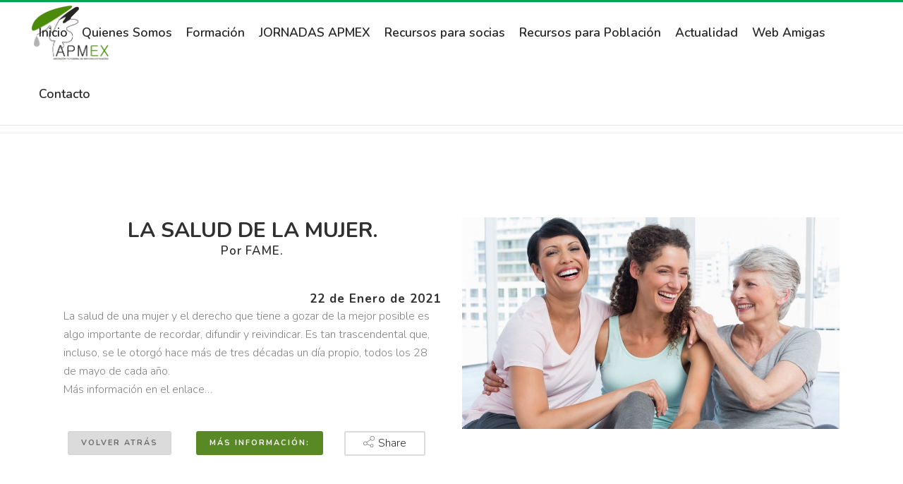

--- FILE ---
content_type: text/html; charset=UTF-8
request_url: https://matronasextremadura.org/la-salud-de-la-mujer/
body_size: 15210
content:
<!DOCTYPE html>
<html lang="es">
<head>
	<meta charset="UTF-8" />
	
	<title>Asociación Matronas Extremadura |   LA SALUD DE LA MUJER.</title>

	
			
						<meta name="viewport" content="width=device-width,initial-scale=1,user-scalable=no">
		
	<link rel="profile" href="https://gmpg.org/xfn/11" />
	<link rel="pingback" href="https://matronasextremadura.org/xmlrpc.php" />
	<link rel="shortcut icon" type="image/x-icon" href="https://matronasextremadura.org/wp-content/uploads/2017/10/favicon-matronas-extremadura.png">
	<link rel="apple-touch-icon" href="https://matronasextremadura.org/wp-content/uploads/2017/10/favicon-matronas-extremadura.png"/>
	<script type="application/javascript">var QodeListingAjaxUrl = "https://matronasextremadura.org/wp-admin/admin-ajax.php"</script><link href='//fonts.googleapis.com/css?family=Raleway:100,200,300,400,500,600,700,800,900,300italic,400italic|Roboto:100,200,300,400,500,600,700,800,900,300italic,400italic|Nunito:100,200,300,400,500,600,700,800,900,300italic,400italic&subset=latin,latin-ext' rel='stylesheet' type='text/css'>
<script type="application/javascript">var QodeAjaxUrl = "https://matronasextremadura.org/wp-admin/admin-ajax.php"</script><meta name='robots' content='max-image-preview:large' />
<link rel='dns-prefetch' href='//apis.google.com' />
<link rel='dns-prefetch' href='//maps.googleapis.com' />
<link rel='dns-prefetch' href='//www.googletagmanager.com' />
<link rel='dns-prefetch' href='//stats.wp.com' />
<link rel="alternate" type="application/rss+xml" title="Asociación Matronas Extremadura &raquo; Feed" href="https://matronasextremadura.org/feed/" />
<link rel="alternate" type="application/rss+xml" title="Asociación Matronas Extremadura &raquo; Feed de los comentarios" href="https://matronasextremadura.org/comments/feed/" />
<link rel="alternate" title="oEmbed (JSON)" type="application/json+oembed" href="https://matronasextremadura.org/wp-json/oembed/1.0/embed?url=https%3A%2F%2Fmatronasextremadura.org%2Fla-salud-de-la-mujer%2F" />
<link rel="alternate" title="oEmbed (XML)" type="text/xml+oembed" href="https://matronasextremadura.org/wp-json/oembed/1.0/embed?url=https%3A%2F%2Fmatronasextremadura.org%2Fla-salud-de-la-mujer%2F&#038;format=xml" />
<style id='wp-img-auto-sizes-contain-inline-css' type='text/css'>
img:is([sizes=auto i],[sizes^="auto," i]){contain-intrinsic-size:3000px 1500px}
/*# sourceURL=wp-img-auto-sizes-contain-inline-css */
</style>
<style id='wp-emoji-styles-inline-css' type='text/css'>

	img.wp-smiley, img.emoji {
		display: inline !important;
		border: none !important;
		box-shadow: none !important;
		height: 1em !important;
		width: 1em !important;
		margin: 0 0.07em !important;
		vertical-align: -0.1em !important;
		background: none !important;
		padding: 0 !important;
	}
/*# sourceURL=wp-emoji-styles-inline-css */
</style>
<link rel='stylesheet' id='wp-block-library-css' href='https://matronasextremadura.org/wp-includes/css/dist/block-library/style.min.css?ver=ae8f1aa47825b6e37eaf324391795186' type='text/css' media='all' />
<style id='global-styles-inline-css' type='text/css'>
:root{--wp--preset--aspect-ratio--square: 1;--wp--preset--aspect-ratio--4-3: 4/3;--wp--preset--aspect-ratio--3-4: 3/4;--wp--preset--aspect-ratio--3-2: 3/2;--wp--preset--aspect-ratio--2-3: 2/3;--wp--preset--aspect-ratio--16-9: 16/9;--wp--preset--aspect-ratio--9-16: 9/16;--wp--preset--color--black: #000000;--wp--preset--color--cyan-bluish-gray: #abb8c3;--wp--preset--color--white: #ffffff;--wp--preset--color--pale-pink: #f78da7;--wp--preset--color--vivid-red: #cf2e2e;--wp--preset--color--luminous-vivid-orange: #ff6900;--wp--preset--color--luminous-vivid-amber: #fcb900;--wp--preset--color--light-green-cyan: #7bdcb5;--wp--preset--color--vivid-green-cyan: #00d084;--wp--preset--color--pale-cyan-blue: #8ed1fc;--wp--preset--color--vivid-cyan-blue: #0693e3;--wp--preset--color--vivid-purple: #9b51e0;--wp--preset--gradient--vivid-cyan-blue-to-vivid-purple: linear-gradient(135deg,rgb(6,147,227) 0%,rgb(155,81,224) 100%);--wp--preset--gradient--light-green-cyan-to-vivid-green-cyan: linear-gradient(135deg,rgb(122,220,180) 0%,rgb(0,208,130) 100%);--wp--preset--gradient--luminous-vivid-amber-to-luminous-vivid-orange: linear-gradient(135deg,rgb(252,185,0) 0%,rgb(255,105,0) 100%);--wp--preset--gradient--luminous-vivid-orange-to-vivid-red: linear-gradient(135deg,rgb(255,105,0) 0%,rgb(207,46,46) 100%);--wp--preset--gradient--very-light-gray-to-cyan-bluish-gray: linear-gradient(135deg,rgb(238,238,238) 0%,rgb(169,184,195) 100%);--wp--preset--gradient--cool-to-warm-spectrum: linear-gradient(135deg,rgb(74,234,220) 0%,rgb(151,120,209) 20%,rgb(207,42,186) 40%,rgb(238,44,130) 60%,rgb(251,105,98) 80%,rgb(254,248,76) 100%);--wp--preset--gradient--blush-light-purple: linear-gradient(135deg,rgb(255,206,236) 0%,rgb(152,150,240) 100%);--wp--preset--gradient--blush-bordeaux: linear-gradient(135deg,rgb(254,205,165) 0%,rgb(254,45,45) 50%,rgb(107,0,62) 100%);--wp--preset--gradient--luminous-dusk: linear-gradient(135deg,rgb(255,203,112) 0%,rgb(199,81,192) 50%,rgb(65,88,208) 100%);--wp--preset--gradient--pale-ocean: linear-gradient(135deg,rgb(255,245,203) 0%,rgb(182,227,212) 50%,rgb(51,167,181) 100%);--wp--preset--gradient--electric-grass: linear-gradient(135deg,rgb(202,248,128) 0%,rgb(113,206,126) 100%);--wp--preset--gradient--midnight: linear-gradient(135deg,rgb(2,3,129) 0%,rgb(40,116,252) 100%);--wp--preset--font-size--small: 13px;--wp--preset--font-size--medium: 20px;--wp--preset--font-size--large: 36px;--wp--preset--font-size--x-large: 42px;--wp--preset--spacing--20: 0.44rem;--wp--preset--spacing--30: 0.67rem;--wp--preset--spacing--40: 1rem;--wp--preset--spacing--50: 1.5rem;--wp--preset--spacing--60: 2.25rem;--wp--preset--spacing--70: 3.38rem;--wp--preset--spacing--80: 5.06rem;--wp--preset--shadow--natural: 6px 6px 9px rgba(0, 0, 0, 0.2);--wp--preset--shadow--deep: 12px 12px 50px rgba(0, 0, 0, 0.4);--wp--preset--shadow--sharp: 6px 6px 0px rgba(0, 0, 0, 0.2);--wp--preset--shadow--outlined: 6px 6px 0px -3px rgb(255, 255, 255), 6px 6px rgb(0, 0, 0);--wp--preset--shadow--crisp: 6px 6px 0px rgb(0, 0, 0);}:where(.is-layout-flex){gap: 0.5em;}:where(.is-layout-grid){gap: 0.5em;}body .is-layout-flex{display: flex;}.is-layout-flex{flex-wrap: wrap;align-items: center;}.is-layout-flex > :is(*, div){margin: 0;}body .is-layout-grid{display: grid;}.is-layout-grid > :is(*, div){margin: 0;}:where(.wp-block-columns.is-layout-flex){gap: 2em;}:where(.wp-block-columns.is-layout-grid){gap: 2em;}:where(.wp-block-post-template.is-layout-flex){gap: 1.25em;}:where(.wp-block-post-template.is-layout-grid){gap: 1.25em;}.has-black-color{color: var(--wp--preset--color--black) !important;}.has-cyan-bluish-gray-color{color: var(--wp--preset--color--cyan-bluish-gray) !important;}.has-white-color{color: var(--wp--preset--color--white) !important;}.has-pale-pink-color{color: var(--wp--preset--color--pale-pink) !important;}.has-vivid-red-color{color: var(--wp--preset--color--vivid-red) !important;}.has-luminous-vivid-orange-color{color: var(--wp--preset--color--luminous-vivid-orange) !important;}.has-luminous-vivid-amber-color{color: var(--wp--preset--color--luminous-vivid-amber) !important;}.has-light-green-cyan-color{color: var(--wp--preset--color--light-green-cyan) !important;}.has-vivid-green-cyan-color{color: var(--wp--preset--color--vivid-green-cyan) !important;}.has-pale-cyan-blue-color{color: var(--wp--preset--color--pale-cyan-blue) !important;}.has-vivid-cyan-blue-color{color: var(--wp--preset--color--vivid-cyan-blue) !important;}.has-vivid-purple-color{color: var(--wp--preset--color--vivid-purple) !important;}.has-black-background-color{background-color: var(--wp--preset--color--black) !important;}.has-cyan-bluish-gray-background-color{background-color: var(--wp--preset--color--cyan-bluish-gray) !important;}.has-white-background-color{background-color: var(--wp--preset--color--white) !important;}.has-pale-pink-background-color{background-color: var(--wp--preset--color--pale-pink) !important;}.has-vivid-red-background-color{background-color: var(--wp--preset--color--vivid-red) !important;}.has-luminous-vivid-orange-background-color{background-color: var(--wp--preset--color--luminous-vivid-orange) !important;}.has-luminous-vivid-amber-background-color{background-color: var(--wp--preset--color--luminous-vivid-amber) !important;}.has-light-green-cyan-background-color{background-color: var(--wp--preset--color--light-green-cyan) !important;}.has-vivid-green-cyan-background-color{background-color: var(--wp--preset--color--vivid-green-cyan) !important;}.has-pale-cyan-blue-background-color{background-color: var(--wp--preset--color--pale-cyan-blue) !important;}.has-vivid-cyan-blue-background-color{background-color: var(--wp--preset--color--vivid-cyan-blue) !important;}.has-vivid-purple-background-color{background-color: var(--wp--preset--color--vivid-purple) !important;}.has-black-border-color{border-color: var(--wp--preset--color--black) !important;}.has-cyan-bluish-gray-border-color{border-color: var(--wp--preset--color--cyan-bluish-gray) !important;}.has-white-border-color{border-color: var(--wp--preset--color--white) !important;}.has-pale-pink-border-color{border-color: var(--wp--preset--color--pale-pink) !important;}.has-vivid-red-border-color{border-color: var(--wp--preset--color--vivid-red) !important;}.has-luminous-vivid-orange-border-color{border-color: var(--wp--preset--color--luminous-vivid-orange) !important;}.has-luminous-vivid-amber-border-color{border-color: var(--wp--preset--color--luminous-vivid-amber) !important;}.has-light-green-cyan-border-color{border-color: var(--wp--preset--color--light-green-cyan) !important;}.has-vivid-green-cyan-border-color{border-color: var(--wp--preset--color--vivid-green-cyan) !important;}.has-pale-cyan-blue-border-color{border-color: var(--wp--preset--color--pale-cyan-blue) !important;}.has-vivid-cyan-blue-border-color{border-color: var(--wp--preset--color--vivid-cyan-blue) !important;}.has-vivid-purple-border-color{border-color: var(--wp--preset--color--vivid-purple) !important;}.has-vivid-cyan-blue-to-vivid-purple-gradient-background{background: var(--wp--preset--gradient--vivid-cyan-blue-to-vivid-purple) !important;}.has-light-green-cyan-to-vivid-green-cyan-gradient-background{background: var(--wp--preset--gradient--light-green-cyan-to-vivid-green-cyan) !important;}.has-luminous-vivid-amber-to-luminous-vivid-orange-gradient-background{background: var(--wp--preset--gradient--luminous-vivid-amber-to-luminous-vivid-orange) !important;}.has-luminous-vivid-orange-to-vivid-red-gradient-background{background: var(--wp--preset--gradient--luminous-vivid-orange-to-vivid-red) !important;}.has-very-light-gray-to-cyan-bluish-gray-gradient-background{background: var(--wp--preset--gradient--very-light-gray-to-cyan-bluish-gray) !important;}.has-cool-to-warm-spectrum-gradient-background{background: var(--wp--preset--gradient--cool-to-warm-spectrum) !important;}.has-blush-light-purple-gradient-background{background: var(--wp--preset--gradient--blush-light-purple) !important;}.has-blush-bordeaux-gradient-background{background: var(--wp--preset--gradient--blush-bordeaux) !important;}.has-luminous-dusk-gradient-background{background: var(--wp--preset--gradient--luminous-dusk) !important;}.has-pale-ocean-gradient-background{background: var(--wp--preset--gradient--pale-ocean) !important;}.has-electric-grass-gradient-background{background: var(--wp--preset--gradient--electric-grass) !important;}.has-midnight-gradient-background{background: var(--wp--preset--gradient--midnight) !important;}.has-small-font-size{font-size: var(--wp--preset--font-size--small) !important;}.has-medium-font-size{font-size: var(--wp--preset--font-size--medium) !important;}.has-large-font-size{font-size: var(--wp--preset--font-size--large) !important;}.has-x-large-font-size{font-size: var(--wp--preset--font-size--x-large) !important;}
/*# sourceURL=global-styles-inline-css */
</style>

<style id='classic-theme-styles-inline-css' type='text/css'>
/*! This file is auto-generated */
.wp-block-button__link{color:#fff;background-color:#32373c;border-radius:9999px;box-shadow:none;text-decoration:none;padding:calc(.667em + 2px) calc(1.333em + 2px);font-size:1.125em}.wp-block-file__button{background:#32373c;color:#fff;text-decoration:none}
/*# sourceURL=/wp-includes/css/classic-themes.min.css */
</style>
<link rel='stylesheet' id='bc_category_widget_style-css' href='https://matronasextremadura.org/wp-content/plugins/category-widget/assets/css/bc_cw_style.css?ver=ae8f1aa47825b6e37eaf324391795186' type='text/css' media='all' />
<link rel='stylesheet' id='qode_listing_style-css' href='https://matronasextremadura.org/wp-content/plugins/qode-listing/assets/css/listing.css?ver=ae8f1aa47825b6e37eaf324391795186' type='text/css' media='all' />
<link rel='stylesheet' id='qode_listing_style_responsive-css' href='https://matronasextremadura.org/wp-content/plugins/qode-listing/assets/css/listing-responsive.min.css?ver=ae8f1aa47825b6e37eaf324391795186' type='text/css' media='all' />
<link rel='stylesheet' id='qode_membership_style-css' href='https://matronasextremadura.org/wp-content/plugins/qode-membership/assets/css/qode-membership.min.css?ver=ae8f1aa47825b6e37eaf324391795186' type='text/css' media='all' />
<link rel='stylesheet' id='qode_membership_responsive_style-css' href='https://matronasextremadura.org/wp-content/plugins/qode-membership/assets/css/qode-membership-responsive.min.css?ver=ae8f1aa47825b6e37eaf324391795186' type='text/css' media='all' />
<link rel='stylesheet' id='default_style-css' href='https://matronasextremadura.org/wp-content/themes/bridge/style.css?ver=ae8f1aa47825b6e37eaf324391795186' type='text/css' media='all' />
<link rel='stylesheet' id='qode_font_awesome-css' href='https://matronasextremadura.org/wp-content/themes/bridge/css/font-awesome/css/font-awesome.min.css?ver=ae8f1aa47825b6e37eaf324391795186' type='text/css' media='all' />
<link rel='stylesheet' id='qode_font_elegant-css' href='https://matronasextremadura.org/wp-content/themes/bridge/css/elegant-icons/style.min.css?ver=ae8f1aa47825b6e37eaf324391795186' type='text/css' media='all' />
<link rel='stylesheet' id='qode_linea_icons-css' href='https://matronasextremadura.org/wp-content/themes/bridge/css/linea-icons/style.css?ver=ae8f1aa47825b6e37eaf324391795186' type='text/css' media='all' />
<link rel='stylesheet' id='qode_dripicons-css' href='https://matronasextremadura.org/wp-content/themes/bridge/css/dripicons/dripicons.css?ver=ae8f1aa47825b6e37eaf324391795186' type='text/css' media='all' />
<link rel='stylesheet' id='stylesheet-css' href='https://matronasextremadura.org/wp-content/themes/bridge/css/stylesheet.min.css?ver=ae8f1aa47825b6e37eaf324391795186' type='text/css' media='all' />
<link rel='stylesheet' id='qode_print-css' href='https://matronasextremadura.org/wp-content/themes/bridge/css/print.css?ver=ae8f1aa47825b6e37eaf324391795186' type='text/css' media='all' />
<link rel='stylesheet' id='mac_stylesheet-css' href='https://matronasextremadura.org/wp-content/themes/bridge/css/mac_stylesheet.css?ver=ae8f1aa47825b6e37eaf324391795186' type='text/css' media='all' />
<link rel='stylesheet' id='webkit-css' href='https://matronasextremadura.org/wp-content/themes/bridge/css/webkit_stylesheet.css?ver=ae8f1aa47825b6e37eaf324391795186' type='text/css' media='all' />
<link rel='stylesheet' id='qode_news_style-css' href='https://matronasextremadura.org/wp-content/plugins/qode-news/assets/css/news-map.min.css?ver=ae8f1aa47825b6e37eaf324391795186' type='text/css' media='all' />
<link rel='stylesheet' id='responsive-css' href='https://matronasextremadura.org/wp-content/themes/bridge/css/responsive.min.css?ver=ae8f1aa47825b6e37eaf324391795186' type='text/css' media='all' />
<link rel='stylesheet' id='qode_news_responsive_style-css' href='https://matronasextremadura.org/wp-content/plugins/qode-news/assets/css/news-map-responsive.min.css?ver=ae8f1aa47825b6e37eaf324391795186' type='text/css' media='all' />
<link rel='stylesheet' id='style_dynamic-css' href='https://matronasextremadura.org/wp-content/themes/bridge/css/style_dynamic.css?ver=1680253378' type='text/css' media='all' />
<link rel='stylesheet' id='style_dynamic_responsive-css' href='https://matronasextremadura.org/wp-content/themes/bridge/css/style_dynamic_responsive.css?ver=1680253378' type='text/css' media='all' />
<link rel='stylesheet' id='js_composer_front-css' href='https://matronasextremadura.org/wp-content/plugins/js_composer/assets/css/js_composer.min.css?ver=6.10.0' type='text/css' media='all' />
<link rel='stylesheet' id='custom_css-css' href='https://matronasextremadura.org/wp-content/themes/bridge/css/custom_css.css?ver=1680253378' type='text/css' media='all' />
<link rel='stylesheet' id='__EPYT__style-css' href='https://matronasextremadura.org/wp-content/plugins/youtube-embed-plus/styles/ytprefs.min.css?ver=14.2.3' type='text/css' media='all' />
<style id='__EPYT__style-inline-css' type='text/css'>

                .epyt-gallery-thumb {
                        width: 33.333%;
                }
                
/*# sourceURL=__EPYT__style-inline-css */
</style>
<script type="text/javascript" src="https://matronasextremadura.org/wp-includes/js/jquery/jquery.min.js?ver=3.7.1" id="jquery-core-js"></script>
<script type="text/javascript" src="https://matronasextremadura.org/wp-includes/js/jquery/jquery-migrate.min.js?ver=3.4.1" id="jquery-migrate-js"></script>
<script type="text/javascript" src="https://matronasextremadura.org/wp-content/plugins/flowpaper-lite-pdf-flipbook/assets/lity/lity.min.js" id="lity-js-js"></script>
<script type="text/javascript" src="https://apis.google.com/js/platform.js" id="qode_membership_google_plus_api-js"></script>

<!-- Fragmento de código de la etiqueta de Google (gtag.js) añadida por Site Kit -->
<!-- Fragmento de código de Google Analytics añadido por Site Kit -->
<script type="text/javascript" src="https://www.googletagmanager.com/gtag/js?id=G-3G6R76KL91" id="google_gtagjs-js" async></script>
<script type="text/javascript" id="google_gtagjs-js-after">
/* <![CDATA[ */
window.dataLayer = window.dataLayer || [];function gtag(){dataLayer.push(arguments);}
gtag("set","linker",{"domains":["matronasextremadura.org"]});
gtag("js", new Date());
gtag("set", "developer_id.dZTNiMT", true);
gtag("config", "G-3G6R76KL91");
//# sourceURL=google_gtagjs-js-after
/* ]]> */
</script>
<script type="text/javascript" id="__ytprefs__-js-extra">
/* <![CDATA[ */
var _EPYT_ = {"ajaxurl":"https://matronasextremadura.org/wp-admin/admin-ajax.php","security":"e9bc6231e1","gallery_scrolloffset":"20","eppathtoscripts":"https://matronasextremadura.org/wp-content/plugins/youtube-embed-plus/scripts/","eppath":"https://matronasextremadura.org/wp-content/plugins/youtube-embed-plus/","epresponsiveselector":"[\"iframe.__youtube_prefs_widget__\"]","epdovol":"1","version":"14.2.3","evselector":"iframe.__youtube_prefs__[src], iframe[src*=\"youtube.com/embed/\"], iframe[src*=\"youtube-nocookie.com/embed/\"]","ajax_compat":"","maxres_facade":"eager","ytapi_load":"light","pause_others":"","stopMobileBuffer":"1","facade_mode":"","not_live_on_channel":""};
//# sourceURL=__ytprefs__-js-extra
/* ]]> */
</script>
<script type="text/javascript" src="https://matronasextremadura.org/wp-content/plugins/youtube-embed-plus/scripts/ytprefs.min.js?ver=14.2.3" id="__ytprefs__-js"></script>
<link rel="https://api.w.org/" href="https://matronasextremadura.org/wp-json/" /><link rel="alternate" title="JSON" type="application/json" href="https://matronasextremadura.org/wp-json/wp/v2/posts/28051" /><link rel="EditURI" type="application/rsd+xml" title="RSD" href="https://matronasextremadura.org/xmlrpc.php?rsd" />
<link rel="canonical" href="https://matronasextremadura.org/la-salud-de-la-mujer/" />
<meta name="generator" content="Site Kit by Google 1.170.0" />	<style>img#wpstats{display:none}</style>
		<meta name="google-site-verification" content="13Vma7j_f6DGCHi599HRSMxJQe7oyckseJkuwMPLJvw"><meta name="generator" content="Elementor 3.32.5; features: e_font_icon_svg, additional_custom_breakpoints; settings: css_print_method-external, google_font-enabled, font_display-swap">
			<style>
				.e-con.e-parent:nth-of-type(n+4):not(.e-lazyloaded):not(.e-no-lazyload),
				.e-con.e-parent:nth-of-type(n+4):not(.e-lazyloaded):not(.e-no-lazyload) * {
					background-image: none !important;
				}
				@media screen and (max-height: 1024px) {
					.e-con.e-parent:nth-of-type(n+3):not(.e-lazyloaded):not(.e-no-lazyload),
					.e-con.e-parent:nth-of-type(n+3):not(.e-lazyloaded):not(.e-no-lazyload) * {
						background-image: none !important;
					}
				}
				@media screen and (max-height: 640px) {
					.e-con.e-parent:nth-of-type(n+2):not(.e-lazyloaded):not(.e-no-lazyload),
					.e-con.e-parent:nth-of-type(n+2):not(.e-lazyloaded):not(.e-no-lazyload) * {
						background-image: none !important;
					}
				}
			</style>
			<meta name="generator" content="Powered by WPBakery Page Builder - drag and drop page builder for WordPress."/>
		<style type="text/css" id="wp-custom-css">
			/** Tablas **/
table td {
    border: 1px solid #e4e4e4;
}

.two_columns_33_66>.column2>.column_inner {
padding: 0 0 0 80px;
}		</style>
		<style type="text/css" data-type="vc_custom-css">.blog_holder article .post_info {
    display: inherit;
}
.entry_title {
    margin-bottom: 15px;
    display: none!important;
}</style><style type="text/css" data-type="vc_shortcodes-custom-css">.vc_custom_1521045293872{margin-right: 20px !important;}</style><noscript><style> .wpb_animate_when_almost_visible { opacity: 1; }</style></noscript></head>

<body data-rsssl=1 class="wp-singular post-template-default single single-post postid-28051 single-format-standard wp-theme-bridge qode-listing-1.0 qode-social-login-1.0 qode-news-1.0  qode-theme-ver-12.0 qode-theme-bridge wpb-js-composer js-comp-ver-6.10.0 vc_responsive elementor-default elementor-kit-34248" itemscope itemtype="http://schema.org/WebPage">

					<div class="ajax_loader"><div class="ajax_loader_1"><div class="pulse"></div></div></div>
							<div class="wrapper">
	<div class="wrapper_inner">
	<!-- Google Analytics start -->
		<!-- Google Analytics end -->

	


<header class=" has_header_fixed_right scroll_header_top_area  fixed scrolled_not_transparent with_border page_header">
    <div class="header_inner clearfix">

		<div class="header_top_bottom_holder">
		<div class="header_bottom clearfix" style='' >
		                    					<div class="header_inner_left">
                        													<div class="mobile_menu_button">
                                <span>
                                    <i class="qode_icon_font_awesome fa fa-bars " ></i>                                </span>
                            </div>
												<div class="logo_wrapper">
                            							<div class="q_logo">
								<a itemprop="url" href="https://matronasextremadura.org/">
									<img itemprop="image" class="normal" src="https://matronasextremadura.org/wp-content/uploads/2017/10/apmex.png" alt="Logo"/>
									<img itemprop="image" class="light" src="https://matronasextremadura.org/wp-content/uploads/2017/10/apmex.png" alt="Logo"/>
									<img itemprop="image" class="dark" src="https://matronasextremadura.org/wp-content/uploads/2017/10/apmex.png" alt="Logo"/>
									<img itemprop="image" class="sticky" src="https://matronasextremadura.org/wp-content/uploads/2017/10/apmex.png" alt="Logo"/>
									<img itemprop="image" class="mobile" src="https://matronasextremadura.org/wp-content/uploads/2017/10/apmex.png" alt="Logo"/>
																	</a>
							</div>
                            						</div>
                                                					</div>
                    					                                                							<div class="header_inner_right">
                                <div class="side_menu_button_wrapper right">
																		                                    <div class="side_menu_button">
									
										                                                                                                                    </div>
                                </div>
							</div>
												
						
						<nav class="main_menu drop_down right">
						<ul id="menu-menu-principal" class=""><li id="nav-menu-item-16549" class="menu-item menu-item-type-post_type menu-item-object-page menu-item-home  narrow"><a href="https://matronasextremadura.org/" class=""><i class="menu_icon blank fa"></i><span>Inicio</span><span class="plus"></span></a></li>
<li id="nav-menu-item-16532" class="menu-item menu-item-type-post_type menu-item-object-page  narrow"><a href="https://matronasextremadura.org/quienes-somos/" class=""><i class="menu_icon blank fa"></i><span>Quienes Somos</span><span class="plus"></span></a></li>
<li id="nav-menu-item-21874" class="menu-item menu-item-type-post_type menu-item-object-page menu-item-has-children  has_sub narrow"><a href="https://matronasextremadura.org/formacion-apmex-matronas/" class=""><i class="menu_icon blank fa"></i><span>Formación</span><span class="plus"></span></a>
<div class="second"><div class="inner"><ul>
	<li id="nav-menu-item-34084" class="menu-item menu-item-type-post_type menu-item-object-page "><a href="https://matronasextremadura.org/actividades-formativas/curso-calp/" class=""><i class="menu_icon blank fa"></i><span>CURSO Valoración y manejo de las principales disfunciones del complejo abdomino-lumbo-pélvico (CALP)</span><span class="plus"></span></a></li>
</ul></div></div>
</li>
<li id="nav-menu-item-32727" class="menu-item menu-item-type-custom menu-item-object-custom menu-item-has-children  has_sub narrow"><a href="#" class=""><i class="menu_icon blank fa"></i><span>JORNADAS APMEX</span><span class="plus"></span></a>
<div class="second"><div class="inner"><ul>
	<li id="nav-menu-item-33985" class="menu-item menu-item-type-post_type menu-item-object-page "><a href="https://matronasextremadura.org/jornadas-cientificas-matronas/" class=""><i class="menu_icon blank fa"></i><span>Jornadas Científicas 2025</span><span class="plus"></span></a></li>
</ul></div></div>
</li>
<li id="nav-menu-item-16721" class="menu-item menu-item-type-post_type menu-item-object-page  narrow"><a href="https://matronasextremadura.org/publicaciones/" class=""><i class="menu_icon blank fa"></i><span>Recursos para socias</span><span class="plus"></span></a></li>
<li id="nav-menu-item-33356" class="menu-item menu-item-type-post_type menu-item-object-page  narrow"><a href="https://matronasextremadura.org/recursos-para-poblacion/" class=""><i class="menu_icon blank fa"></i><span>Recursos para Población</span><span class="plus"></span></a></li>
<li id="nav-menu-item-17348" class="menu-item menu-item-type-post_type menu-item-object-page  narrow"><a href="https://matronasextremadura.org/actualidad/" class=""><i class="menu_icon blank fa"></i><span>Actualidad</span><span class="plus"></span></a></li>
<li id="nav-menu-item-16910" class="menu-item menu-item-type-post_type menu-item-object-page  narrow"><a href="https://matronasextremadura.org/web-amigos/" class=""><i class="menu_icon blank fa"></i><span>Web Amigas</span><span class="plus"></span></a></li>
<li id="nav-menu-item-16548" class="menu-item menu-item-type-post_type menu-item-object-page  narrow"><a href="https://matronasextremadura.org/contacto/" class=""><i class="menu_icon blank fa"></i><span>Contacto</span><span class="plus"></span></a></li>
</ul>						</nav>
						                        										<nav class="mobile_menu">
                        <ul id="menu-menu-principal-1" class=""><li id="mobile-menu-item-16549" class="menu-item menu-item-type-post_type menu-item-object-page menu-item-home "><a href="https://matronasextremadura.org/" class=""><span>Inicio</span></a><span class="mobile_arrow"><i class="fa fa-angle-right"></i><i class="fa fa-angle-down"></i></span></li>
<li id="mobile-menu-item-16532" class="menu-item menu-item-type-post_type menu-item-object-page "><a href="https://matronasextremadura.org/quienes-somos/" class=""><span>Quienes Somos</span></a><span class="mobile_arrow"><i class="fa fa-angle-right"></i><i class="fa fa-angle-down"></i></span></li>
<li id="mobile-menu-item-21874" class="menu-item menu-item-type-post_type menu-item-object-page menu-item-has-children  has_sub"><a href="https://matronasextremadura.org/formacion-apmex-matronas/" class=""><span>Formación</span></a><span class="mobile_arrow"><i class="fa fa-angle-right"></i><i class="fa fa-angle-down"></i></span>
<ul class="sub_menu">
	<li id="mobile-menu-item-34084" class="menu-item menu-item-type-post_type menu-item-object-page "><a href="https://matronasextremadura.org/actividades-formativas/curso-calp/" class=""><span>CURSO Valoración y manejo de las principales disfunciones del complejo abdomino-lumbo-pélvico (CALP)</span></a><span class="mobile_arrow"><i class="fa fa-angle-right"></i><i class="fa fa-angle-down"></i></span></li>
</ul>
</li>
<li id="mobile-menu-item-32727" class="menu-item menu-item-type-custom menu-item-object-custom menu-item-has-children  has_sub"><a href="#" class=""><span>JORNADAS APMEX</span></a><span class="mobile_arrow"><i class="fa fa-angle-right"></i><i class="fa fa-angle-down"></i></span>
<ul class="sub_menu">
	<li id="mobile-menu-item-33985" class="menu-item menu-item-type-post_type menu-item-object-page "><a href="https://matronasextremadura.org/jornadas-cientificas-matronas/" class=""><span>Jornadas Científicas 2025</span></a><span class="mobile_arrow"><i class="fa fa-angle-right"></i><i class="fa fa-angle-down"></i></span></li>
</ul>
</li>
<li id="mobile-menu-item-16721" class="menu-item menu-item-type-post_type menu-item-object-page "><a href="https://matronasextremadura.org/publicaciones/" class=""><span>Recursos para socias</span></a><span class="mobile_arrow"><i class="fa fa-angle-right"></i><i class="fa fa-angle-down"></i></span></li>
<li id="mobile-menu-item-33356" class="menu-item menu-item-type-post_type menu-item-object-page "><a href="https://matronasextremadura.org/recursos-para-poblacion/" class=""><span>Recursos para Población</span></a><span class="mobile_arrow"><i class="fa fa-angle-right"></i><i class="fa fa-angle-down"></i></span></li>
<li id="mobile-menu-item-17348" class="menu-item menu-item-type-post_type menu-item-object-page "><a href="https://matronasextremadura.org/actualidad/" class=""><span>Actualidad</span></a><span class="mobile_arrow"><i class="fa fa-angle-right"></i><i class="fa fa-angle-down"></i></span></li>
<li id="mobile-menu-item-16910" class="menu-item menu-item-type-post_type menu-item-object-page "><a href="https://matronasextremadura.org/web-amigos/" class=""><span>Web Amigas</span></a><span class="mobile_arrow"><i class="fa fa-angle-right"></i><i class="fa fa-angle-down"></i></span></li>
<li id="mobile-menu-item-16548" class="menu-item menu-item-type-post_type menu-item-object-page "><a href="https://matronasextremadura.org/contacto/" class=""><span>Contacto</span></a><span class="mobile_arrow"><i class="fa fa-angle-right"></i><i class="fa fa-angle-down"></i></span></li>
</ul>					</nav>
				</div>
	</div>
	</div>

</header>
		

    		<a id='back_to_top' href='#'>
			<span class="fa-stack">
				<i class="fa fa-arrow-up" style=""></i>
			</span>
		</a>
	    	
    
		
	
    
<div class="content ">
						<div class="content_inner  ">
						<div class="title_outer title_without_animation"    data-height="188">
		<div class="title title_size_small  position_left " style="height:188px;">
			<div class="image not_responsive"></div>
										<div class="title_holder"  style="padding-top:88px;height:100px;">
					<div class="container">
						<div class="container_inner clearfix">
								<div class="title_subtitle_holder" >
                                                                																		<h1 ><span>LA SALUD DE LA MUJER.</span></h1>
																	
																												<div class="breadcrumb" > <div class="breadcrumbs"><div itemprop="breadcrumb" class="breadcrumbs_inner"><a href="https://matronasextremadura.org">Home</a><span class="delimiter">&nbsp;>&nbsp;</span><a href="https://matronasextremadura.org/category/actualidad/">Actualidad</a> <span class="delimiter">&nbsp;>&nbsp;</span><span class="current">LA SALUD DE LA MUJER.</span></div></div></div>
																	                                                            </div>
						</div>
					</div>
				</div>
								</div>
			</div>
										<div class="container">
														<div class="container_inner default_template_holder" >
															<div class="blog_single blog_holder">
								<article id="post-28051" class="post-28051 post type-post status-publish format-standard has-post-thumbnail hentry category-actualidad">
			<div class="post_content_holder">
								<div class="post_text">
					<div class="post_text_inner">
						<h2 itemprop="name" class="entry_title"><span itemprop="dateCreated" class="date entry_date updated">25 Ene<meta itemprop="interactionCount" content="UserComments: 0"/></span> LA SALUD DE LA MUJER.</h2>
						<div class="post_info">
							<span class="time">Posted at 11:52h</span>
							&nbsp <a href="https://matronasextremadura.org/category/actualidad/" rel="category tag">Actualidad</a>							<span class="post_author">
								by								<a itemprop="author" class="post_author_link" href="https://matronasextremadura.org/author/matrons/">Secretaría</a>
							</span>
							                                            <span class="dots"><i class="fa fa-square"></i></span><div class="blog_share qode_share"><div class="social_share_holder"><a href="javascript:void(0)" target="_self"><span class="social_share_title">Share</span></a><div class="social_share_dropdown"><div class="inner_arrow"></div><ul><li class="facebook_share"><a href="javascript:void(0)" onclick="window.open('http://www.facebook.com/sharer.php?s=100&amp;p[title]=LA+SALUD+DE+LA+MUJER.&amp;p[url]=https%3A%2F%2Fmatronasextremadura.org%2Fla-salud-de-la-mujer%2F&amp;p[images][0]=https://matronasextremadura.org/wp-content/uploads/2021/01/FAME-LA-SALUD-DE-LAMUJER.jpg&amp;p[summary]=Fuente%3A++https%3A%2F%2Fwww.federacion-matronas.org%0D%0A%3Cbr%3E+25+de+Enero+2021', 'sharer', 'toolbar=0,status=0,width=620,height=280');"><i class="fa fa-facebook"></i></a></li><li class="twitter_share"><a href="#" onclick="popUp=window.open('http://twitter.com/home?status=Fuente%3A++https%3A%2F%2Fwww.federacion-matronas.org%0D%0A%3Cbr%3E+25+de+Enero+2021https://matronasextremadura.org/la-salud-de-la-mujer/', 'popupwindow', 'scrollbars=yes,width=800,height=400');popUp.focus();return false;"><i class="fa fa-twitter"></i></a></li><li  class="google_share"><a href="#" onclick="popUp=window.open('https://plus.google.com/share?url=https%3A%2F%2Fmatronasextremadura.org%2Fla-salud-de-la-mujer%2F', 'popupwindow', 'scrollbars=yes,width=800,height=400');popUp.focus();return false"><i class="fa fa-google-plus"></i></a></li></ul></div></div></div>    						</div>
						<section class="wpb-content-wrapper"><div      class="vc_row wpb_row section vc_row-fluid " style=' text-align:left;'><div class=" full_section_inner clearfix"><div class="wpb_column vc_column_container vc_col-sm-6"><div class="vc_column-inner"><div class="wpb_wrapper"><div class="separator  transparent   " style="margin-top: 35px;"></div>

	<div class="wpb_text_column wpb_content_element ">
		<div class="wpb_wrapper">
			<h1 style="text-align: center;"><strong>LA SALUD DE LA MUJER.</strong></h1>
<h3 style="text-align: center;">Por FAME.</h3>

		</div> 
	</div> <div class="separator  transparent   " style="margin-top: 35px;"></div>

	<div class="wpb_text_column wpb_content_element ">
		<div class="wpb_wrapper">
			<h3 style="text-align: right;"><strong>22 de Enero de 2021</strong></h3>
<div class="section the_content has_content">
<div class="section_wrapper">
<div class="the_content_wrapper">
<div class="dati1w0a f10w8fjw hv4rvrfc discj3wi">
<div>
<div><span class="d2edcug0 hpfvmrgz qv66sw1b c1et5uql rrkovp55 a8c37x1j keod5gw0 nxhoafnm aigsh9s9 d3f4x2em fe6kdd0r mau55g9w c8b282yb iv3no6db jq4qci2q a3bd9o3v knj5qynh oo9gr5id hzawbc8m" dir="auto">La salud de una mujer y el derecho que tiene a gozar de la mejor posible es algo importante de recordar, difundir y reivindicar. Es tan trascendental que, incluso, se le otorgó hace más de tres décadas un día propio, todos los 28 de mayo de cada año.</span></div>
<div></div>
<div>Más información en el enlace&#8230;</div>
</div>
</div>
</div>
</div>
</div>

		</div> 
	</div> <div class="separator  transparent   " style="margin-top: 35px;"></div>
<div      class="vc_row wpb_row section vc_row-fluid vc_inner " style=' text-align:center;'><div class=" full_section_inner clearfix"><div class="wpb_column vc_column_container vc_col-sm-4"><div class="vc_column-inner vc_custom_1521045293872"><div class="wpb_wrapper"><a  itemprop="url" href="https://matronasextremadura.org/actualidad" target="_self" data-hover-background-color=#a5a5a5 data-hover-border-color=rgba(0,0,0,0.01) data-hover-color=#ffffff class="qbutton  small default" style="color: #6b6b6b; border-color: rgba(0,0,0,0.01); margin: 0 0 0 0; background-color: #dbdbdb;">Volver atrás</a></div></div></div><div class="wpb_column vc_column_container vc_col-sm-4"><div class="vc_column-inner"><div class="wpb_wrapper"><a  itemprop="url" href="hhttps://www.federacion-matronas.org/2021/01/22/salud-de-la-mujer-fame/" target="_blank"  class="qbutton  small left default" style="">Más información:</a></div></div></div><div class="wpb_column vc_column_container vc_col-sm-4"><div class="vc_column-inner"><div class="wpb_wrapper"><div class="blog_share qode_share"><div class="social_share_holder"><a href="javascript:void(0)" target="_self"><i class="icon-basic-share social_share_icon"></i><span class="social_share_title">Share</span></a><div class="social_share_dropdown"><div class="inner_arrow"></div><ul><li class="facebook_share"><a href="javascript:void(0)" onclick="window.open('http://www.facebook.com/sharer.php?s=100&amp;p[title]=LA+SALUD+DE+LA+MUJER.&amp;p[url]=https%3A%2F%2Fmatronasextremadura.org%2Fla-salud-de-la-mujer%2F&amp;p[images][0]=https://matronasextremadura.org/wp-content/uploads/2021/01/FAME-LA-SALUD-DE-LAMUJER.jpg&amp;p[summary]=Fuente%3A++https%3A%2F%2Fwww.federacion-matronas.org%0D%0A%3Cbr%3E+25+de+Enero+2021', 'sharer', 'toolbar=0,status=0,width=620,height=280');"><i class="fa fa-facebook"></i></a></li><li class="twitter_share"><a href="#" onclick="popUp=window.open('http://twitter.com/home?status=Fuente%3A++https%3A%2F%2Fwww.federacion-matronas.org%0D%0A%3Cbr%3E+25+de+Enero+2021https://matronasextremadura.org/la-salud-de-la-mujer/', 'popupwindow', 'scrollbars=yes,width=800,height=400');popUp.focus();return false;"><i class="fa fa-twitter"></i></a></li><li  class="google_share"><a href="#" onclick="popUp=window.open('https://plus.google.com/share?url=https%3A%2F%2Fmatronasextremadura.org%2Fla-salud-de-la-mujer%2F', 'popupwindow', 'scrollbars=yes,width=800,height=400');popUp.focus();return false"><i class="fa fa-google-plus"></i></a></li></ul></div></div></div></div></div></div></div></div></div></div></div><div class="wpb_column vc_column_container vc_col-sm-6"><div class="vc_column-inner"><div class="wpb_wrapper"><div class="separator  transparent   " style="margin-top: 35px;"></div>

	<div class="wpb_single_image wpb_content_element vc_align_right">
		<div class="wpb_wrapper">
			
			<div class="vc_single_image-wrapper   vc_box_border_grey"><img fetchpriority="high" decoding="async" width="973" height="545" src="https://matronasextremadura.org/wp-content/uploads/2021/01/FAME-LA-SALUD-DE-LAMUJER.jpg" class="vc_single_image-img attachment-large" alt="" title="FAME - LA SALUD DE LAMUJER" srcset="https://matronasextremadura.org/wp-content/uploads/2021/01/FAME-LA-SALUD-DE-LAMUJER.jpg 973w, https://matronasextremadura.org/wp-content/uploads/2021/01/FAME-LA-SALUD-DE-LAMUJER-300x168.jpg 300w, https://matronasextremadura.org/wp-content/uploads/2021/01/FAME-LA-SALUD-DE-LAMUJER-768x430.jpg 768w, https://matronasextremadura.org/wp-content/uploads/2021/01/FAME-LA-SALUD-DE-LAMUJER-700x392.jpg 700w, https://matronasextremadura.org/wp-content/uploads/2021/01/FAME-LA-SALUD-DE-LAMUJER-539x303.jpg 539w" sizes="(max-width: 973px) 100vw, 973px" /></div>
		</div>
	</div>
<div class="separator  transparent   " style="margin-top: 35px;"></div>
</div></div></div><div class="wpb_column vc_column_container vc_col-sm-12"><div class="vc_column-inner"><div class="wpb_wrapper"></div></div></div></div></div>
</section>					</div>
				</div>
			</div>
		
	    	</article>													<br/><br/>						                        </div>

                    					</div>
                                 </div>
	


				<div class="content_bottom" >
					</div>
				
	</div>
</div>



	<footer class="uncover">
		<div class="footer_inner clearfix">
				<div class="footer_top_holder">
            			<div class="footer_top">
								<div class="container">
					<div class="container_inner">
																	<div class="two_columns_50_50 clearfix">
								<div class="column1">
									<div class="column_inner">
										<div class="two_columns_50_50 clearfix">
											<div class="column1 footer_col1">
												<div class="column_inner">
													<div id="text-2" class="widget widget_text"><h5>APMEX</h5>			<div class="textwidget">APMEX, es el acrónimo de Asociación Profesional de Matronas Extremeñas. Nuestro fin es representar y defender los intereses de las matronas asociadas.

<div class="separator  transparent center  " style="margin-top: 30px;margin-bottom: 0px;"></div>


<span class='q_social_icon_holder normal_social' data-color=#ffffff data-hover-color=#00a651><a itemprop='url' href='https://www.facebook.com/matronasextremadura/' target='_blank'><i class="qode_icon_font_awesome fa fa-facebook fa-2x simple_social" style="color: #ffffff;" ></i></a></span><span class='q_social_icon_holder normal_social' data-color=#ffffff data-hover-color=#00a651><a itemprop='url' href='https://www.instagram.com/matronas.extremadura' target='_blank'><i class="qode_icon_font_awesome fa fa-instagram fa-2x simple_social" style="color: #ffffff;" ></i></a></span></div>
		</div>												</div>
											</div>
											<div class="column2 footer_col2">
												<div class="column_inner">
													<div id="nav_menu-4" class="widget widget_nav_menu"><h5>Datos Legales</h5><div class="menu-menu-footer-container"><ul id="menu-menu-footer" class="menu"><li id="menu-item-16255" class="menu-item menu-item-type-custom menu-item-object-custom menu-item-16255"><a href="#">Asociate</a></li>
<li id="menu-item-16252" class="menu-item menu-item-type-custom menu-item-object-custom menu-item-16252"><a href="#">Aviso Legal</a></li>
<li id="menu-item-16253" class="menu-item menu-item-type-custom menu-item-object-custom menu-item-16253"><a href="#">Protección de Datos</a></li>
</ul></div></div><div id="xt_visitor_counter-2" class="widget widget_xt_visitor_counter"><h5>Contador de visitas:</h5><link rel='stylesheet' type='text/css' href='https://matronasextremadura.org/wp-content/plugins/xt-visitor-counter/styles/css/default.css' />	<div id='mvcwid' style='text-align: Left; color: #ffffff;'>
	<div id="xtvccount"><img src='https://matronasextremadura.org/wp-content/plugins/xt-visitor-counter/styles/image/chevy/9.gif' alt='9'><img src='https://matronasextremadura.org/wp-content/plugins/xt-visitor-counter/styles/image/chevy/4.gif' alt='4'><img src='https://matronasextremadura.org/wp-content/plugins/xt-visitor-counter/styles/image/chevy/6.gif' alt='6'><img src='https://matronasextremadura.org/wp-content/plugins/xt-visitor-counter/styles/image/chevy/5.gif' alt='5'><img src='https://matronasextremadura.org/wp-content/plugins/xt-visitor-counter/styles/image/chevy/7.gif' alt='7'><img src='https://matronasextremadura.org/wp-content/plugins/xt-visitor-counter/styles/image/chevy/8.gif' alt='8'></div>
	<div id="xtvctable">
									</div>
			
		</div>
	<!-- xt-visitor-counter -->												</div>
											</div>
										</div>
									</div>
								</div>
								<div class="column2 footer_col3">
									<div class="column_inner">
										<div id="custom_html-2" class="widget_text widget widget_custom_html"><div class="textwidget custom-html-widget"></div></div>									</div>
								</div>
							</div>							
															</div>
				</div>
							</div>
					</div>
							<div class="footer_bottom_holder">
                									<div class="footer_bottom">
							<div class="textwidget"><div class="container_inner"><div class="two_columns_50_50 clearfix">
<div class="text_wrapper column1"><img src="https://matronasextremadura.org/wp-content/uploads/2017/10/matronas_logo_footer.png" />
 <p>Asociación Profesional de Matronas extremeñas.  Todos los derechos reservados </p></div>
<div class="column2"><p style="padding-top: 5%;"> <a style="color:#fff;" href="https://matronasextremadura.org/aviso-legal/">Aviso Legal</a> - <a style="color:#fff;" href="https://matronasextremadura.org/politica-de-privacidad/">Política de privacidad</a> </p></div>
<div class="column2"><p style="padding-top: 5%;">Diseño y desarrollo: <a href="https://www.panoramaweb.es" style="color:#33DDFF;">Panoramaweb</a></p></div>
</div>
</div></div>
					</div>
								</div>
				</div>
	</footer>
		
</div>
</div>
<script type="speculationrules">
{"prefetch":[{"source":"document","where":{"and":[{"href_matches":"/*"},{"not":{"href_matches":["/wp-*.php","/wp-admin/*","/wp-content/uploads/*","/wp-content/*","/wp-content/plugins/*","/wp-content/themes/bridge/*","/*\\?(.+)"]}},{"not":{"selector_matches":"a[rel~=\"nofollow\"]"}},{"not":{"selector_matches":".no-prefetch, .no-prefetch a"}}]},"eagerness":"conservative"}]}
</script>
			<script>
				const lazyloadRunObserver = () => {
					const lazyloadBackgrounds = document.querySelectorAll( `.e-con.e-parent:not(.e-lazyloaded)` );
					const lazyloadBackgroundObserver = new IntersectionObserver( ( entries ) => {
						entries.forEach( ( entry ) => {
							if ( entry.isIntersecting ) {
								let lazyloadBackground = entry.target;
								if( lazyloadBackground ) {
									lazyloadBackground.classList.add( 'e-lazyloaded' );
								}
								lazyloadBackgroundObserver.unobserve( entry.target );
							}
						});
					}, { rootMargin: '200px 0px 200px 0px' } );
					lazyloadBackgrounds.forEach( ( lazyloadBackground ) => {
						lazyloadBackgroundObserver.observe( lazyloadBackground );
					} );
				};
				const events = [
					'DOMContentLoaded',
					'elementor/lazyload/observe',
				];
				events.forEach( ( event ) => {
					document.addEventListener( event, lazyloadRunObserver );
				} );
			</script>
			<script type="text/html" id="wpb-modifications"></script><script type="text/javascript" src="https://matronasextremadura.org/wp-includes/js/underscore.min.js?ver=1.13.7" id="underscore-js"></script>
<script type="text/javascript" src="https://matronasextremadura.org/wp-includes/js/jquery/ui/core.min.js?ver=1.13.3" id="jquery-ui-core-js"></script>
<script type="text/javascript" src="https://matronasextremadura.org/wp-includes/js/jquery/ui/tabs.min.js?ver=1.13.3" id="jquery-ui-tabs-js"></script>
<script type="text/javascript" id="default-js-extra">
/* <![CDATA[ */
var QodeAdminAjax = {"ajaxurl":"https://matronasextremadura.org/wp-admin/admin-ajax.php"};
//# sourceURL=default-js-extra
/* ]]> */
</script>
<script type="text/javascript" src="https://matronasextremadura.org/wp-content/themes/bridge/js/default.min.js?ver=ae8f1aa47825b6e37eaf324391795186" id="default-js"></script>
<script type="text/javascript" src="https://matronasextremadura.org/wp-content/plugins/qode-membership/assets/js/qode-membership.min.js?ver=ae8f1aa47825b6e37eaf324391795186" id="qode_membership_script-js"></script>
<script type="text/javascript" id="qode-like-js-extra">
/* <![CDATA[ */
var qodeLike = {"ajaxurl":"https://matronasextremadura.org/wp-admin/admin-ajax.php"};
//# sourceURL=qode-like-js-extra
/* ]]> */
</script>
<script type="text/javascript" src="https://matronasextremadura.org/wp-content/themes/bridge/js/plugins/qode-like.min.js?ver=ae8f1aa47825b6e37eaf324391795186" id="qode-like-js"></script>
<script type="text/javascript" src="https://matronasextremadura.org/wp-content/plugins/qode-news/assets/js/news.min.js?ver=ae8f1aa47825b6e37eaf324391795186" id="qode_news_script-js"></script>
<script type="text/javascript" src="https://matronasextremadura.org/wp-includes/js/jquery/ui/accordion.min.js?ver=1.13.3" id="jquery-ui-accordion-js"></script>
<script type="text/javascript" src="https://matronasextremadura.org/wp-includes/js/jquery/ui/menu.min.js?ver=1.13.3" id="jquery-ui-menu-js"></script>
<script type="text/javascript" src="https://matronasextremadura.org/wp-includes/js/dist/dom-ready.min.js?ver=f77871ff7694fffea381" id="wp-dom-ready-js"></script>
<script type="text/javascript" src="https://matronasextremadura.org/wp-includes/js/dist/hooks.min.js?ver=dd5603f07f9220ed27f1" id="wp-hooks-js"></script>
<script type="text/javascript" src="https://matronasextremadura.org/wp-includes/js/dist/i18n.min.js?ver=c26c3dc7bed366793375" id="wp-i18n-js"></script>
<script type="text/javascript" id="wp-i18n-js-after">
/* <![CDATA[ */
wp.i18n.setLocaleData( { 'text direction\u0004ltr': [ 'ltr' ] } );
//# sourceURL=wp-i18n-js-after
/* ]]> */
</script>
<script type="text/javascript" id="wp-a11y-js-translations">
/* <![CDATA[ */
( function( domain, translations ) {
	var localeData = translations.locale_data[ domain ] || translations.locale_data.messages;
	localeData[""].domain = domain;
	wp.i18n.setLocaleData( localeData, domain );
} )( "default", {"translation-revision-date":"2026-01-07 19:47:18+0000","generator":"GlotPress\/4.0.3","domain":"messages","locale_data":{"messages":{"":{"domain":"messages","plural-forms":"nplurals=2; plural=n != 1;","lang":"es"},"Notifications":["Avisos"]}},"comment":{"reference":"wp-includes\/js\/dist\/a11y.js"}} );
//# sourceURL=wp-a11y-js-translations
/* ]]> */
</script>
<script type="text/javascript" src="https://matronasextremadura.org/wp-includes/js/dist/a11y.min.js?ver=cb460b4676c94bd228ed" id="wp-a11y-js"></script>
<script type="text/javascript" src="https://matronasextremadura.org/wp-includes/js/jquery/ui/autocomplete.min.js?ver=1.13.3" id="jquery-ui-autocomplete-js"></script>
<script type="text/javascript" src="https://matronasextremadura.org/wp-includes/js/jquery/ui/controlgroup.min.js?ver=1.13.3" id="jquery-ui-controlgroup-js"></script>
<script type="text/javascript" src="https://matronasextremadura.org/wp-includes/js/jquery/ui/checkboxradio.min.js?ver=1.13.3" id="jquery-ui-checkboxradio-js"></script>
<script type="text/javascript" src="https://matronasextremadura.org/wp-includes/js/jquery/ui/button.min.js?ver=1.13.3" id="jquery-ui-button-js"></script>
<script type="text/javascript" src="https://matronasextremadura.org/wp-includes/js/jquery/ui/datepicker.min.js?ver=1.13.3" id="jquery-ui-datepicker-js"></script>
<script type="text/javascript" id="jquery-ui-datepicker-js-after">
/* <![CDATA[ */
jQuery(function(jQuery){jQuery.datepicker.setDefaults({"closeText":"Cerrar","currentText":"Hoy","monthNames":["enero","febrero","marzo","abril","mayo","junio","julio","agosto","septiembre","octubre","noviembre","diciembre"],"monthNamesShort":["Ene","Feb","Mar","Abr","May","Jun","Jul","Ago","Sep","Oct","Nov","Dic"],"nextText":"Siguiente","prevText":"Anterior","dayNames":["domingo","lunes","martes","mi\u00e9rcoles","jueves","viernes","s\u00e1bado"],"dayNamesShort":["Dom","Lun","Mar","Mi\u00e9","Jue","Vie","S\u00e1b"],"dayNamesMin":["D","L","M","X","J","V","S"],"dateFormat":"dd/mm/yy","firstDay":1,"isRTL":false});});
//# sourceURL=jquery-ui-datepicker-js-after
/* ]]> */
</script>
<script type="text/javascript" src="https://matronasextremadura.org/wp-includes/js/jquery/ui/mouse.min.js?ver=1.13.3" id="jquery-ui-mouse-js"></script>
<script type="text/javascript" src="https://matronasextremadura.org/wp-includes/js/jquery/ui/resizable.min.js?ver=1.13.3" id="jquery-ui-resizable-js"></script>
<script type="text/javascript" src="https://matronasextremadura.org/wp-includes/js/jquery/ui/draggable.min.js?ver=1.13.3" id="jquery-ui-draggable-js"></script>
<script type="text/javascript" src="https://matronasextremadura.org/wp-includes/js/jquery/ui/dialog.min.js?ver=1.13.3" id="jquery-ui-dialog-js"></script>
<script type="text/javascript" src="https://matronasextremadura.org/wp-includes/js/jquery/ui/droppable.min.js?ver=1.13.3" id="jquery-ui-droppable-js"></script>
<script type="text/javascript" src="https://matronasextremadura.org/wp-includes/js/jquery/ui/progressbar.min.js?ver=1.13.3" id="jquery-ui-progressbar-js"></script>
<script type="text/javascript" src="https://matronasextremadura.org/wp-includes/js/jquery/ui/selectable.min.js?ver=1.13.3" id="jquery-ui-selectable-js"></script>
<script type="text/javascript" src="https://matronasextremadura.org/wp-includes/js/jquery/ui/sortable.min.js?ver=1.13.3" id="jquery-ui-sortable-js"></script>
<script type="text/javascript" src="https://matronasextremadura.org/wp-includes/js/jquery/ui/slider.min.js?ver=1.13.3" id="jquery-ui-slider-js"></script>
<script type="text/javascript" src="https://matronasextremadura.org/wp-includes/js/jquery/ui/spinner.min.js?ver=1.13.3" id="jquery-ui-spinner-js"></script>
<script type="text/javascript" src="https://matronasextremadura.org/wp-includes/js/jquery/ui/tooltip.min.js?ver=1.13.3" id="jquery-ui-tooltip-js"></script>
<script type="text/javascript" src="https://matronasextremadura.org/wp-includes/js/jquery/ui/effect.min.js?ver=1.13.3" id="jquery-effects-core-js"></script>
<script type="text/javascript" src="https://matronasextremadura.org/wp-includes/js/jquery/ui/effect-blind.min.js?ver=1.13.3" id="jquery-effects-blind-js"></script>
<script type="text/javascript" src="https://matronasextremadura.org/wp-includes/js/jquery/ui/effect-bounce.min.js?ver=1.13.3" id="jquery-effects-bounce-js"></script>
<script type="text/javascript" src="https://matronasextremadura.org/wp-includes/js/jquery/ui/effect-clip.min.js?ver=1.13.3" id="jquery-effects-clip-js"></script>
<script type="text/javascript" src="https://matronasextremadura.org/wp-includes/js/jquery/ui/effect-drop.min.js?ver=1.13.3" id="jquery-effects-drop-js"></script>
<script type="text/javascript" src="https://matronasextremadura.org/wp-includes/js/jquery/ui/effect-explode.min.js?ver=1.13.3" id="jquery-effects-explode-js"></script>
<script type="text/javascript" src="https://matronasextremadura.org/wp-includes/js/jquery/ui/effect-fade.min.js?ver=1.13.3" id="jquery-effects-fade-js"></script>
<script type="text/javascript" src="https://matronasextremadura.org/wp-includes/js/jquery/ui/effect-fold.min.js?ver=1.13.3" id="jquery-effects-fold-js"></script>
<script type="text/javascript" src="https://matronasextremadura.org/wp-includes/js/jquery/ui/effect-highlight.min.js?ver=1.13.3" id="jquery-effects-highlight-js"></script>
<script type="text/javascript" src="https://matronasextremadura.org/wp-includes/js/jquery/ui/effect-pulsate.min.js?ver=1.13.3" id="jquery-effects-pulsate-js"></script>
<script type="text/javascript" src="https://matronasextremadura.org/wp-includes/js/jquery/ui/effect-size.min.js?ver=1.13.3" id="jquery-effects-size-js"></script>
<script type="text/javascript" src="https://matronasextremadura.org/wp-includes/js/jquery/ui/effect-scale.min.js?ver=1.13.3" id="jquery-effects-scale-js"></script>
<script type="text/javascript" src="https://matronasextremadura.org/wp-includes/js/jquery/ui/effect-shake.min.js?ver=1.13.3" id="jquery-effects-shake-js"></script>
<script type="text/javascript" src="https://matronasextremadura.org/wp-includes/js/jquery/ui/effect-slide.min.js?ver=1.13.3" id="jquery-effects-slide-js"></script>
<script type="text/javascript" src="https://matronasextremadura.org/wp-includes/js/jquery/ui/effect-transfer.min.js?ver=1.13.3" id="jquery-effects-transfer-js"></script>
<script type="text/javascript" src="https://matronasextremadura.org/wp-content/themes/bridge/js/plugins.js?ver=ae8f1aa47825b6e37eaf324391795186" id="plugins-js"></script>
<script type="text/javascript" src="https://matronasextremadura.org/wp-content/themes/bridge/js/plugins/jquery.carouFredSel-6.2.1.min.js?ver=ae8f1aa47825b6e37eaf324391795186" id="carouFredSel-js"></script>
<script type="text/javascript" src="https://matronasextremadura.org/wp-content/themes/bridge/js/plugins/lemmon-slider.min.js?ver=ae8f1aa47825b6e37eaf324391795186" id="lemmonSlider-js"></script>
<script type="text/javascript" src="https://matronasextremadura.org/wp-content/themes/bridge/js/plugins/jquery.fullPage.min.js?ver=ae8f1aa47825b6e37eaf324391795186" id="one_page_scroll-js"></script>
<script type="text/javascript" src="https://matronasextremadura.org/wp-content/themes/bridge/js/plugins/jquery.mousewheel.min.js?ver=ae8f1aa47825b6e37eaf324391795186" id="mousewheel-js"></script>
<script type="text/javascript" src="https://matronasextremadura.org/wp-content/themes/bridge/js/plugins/jquery.touchSwipe.min.js?ver=ae8f1aa47825b6e37eaf324391795186" id="touchSwipe-js"></script>
<script type="text/javascript" src="https://matronasextremadura.org/wp-content/plugins/js_composer/assets/lib/bower/isotope/dist/isotope.pkgd.min.js?ver=6.10.0" id="isotope-js"></script>
<script type="text/javascript" src="https://matronasextremadura.org/wp-content/themes/bridge/js/plugins/packery-mode.pkgd.min.js?ver=ae8f1aa47825b6e37eaf324391795186" id="packery-js"></script>
<script type="text/javascript" src="https://matronasextremadura.org/wp-content/themes/bridge/js/plugins/jquery.stretch.js?ver=ae8f1aa47825b6e37eaf324391795186" id="stretch-js"></script>
<script type="text/javascript" src="https://maps.googleapis.com/maps/api/js?key=AIzaSyBij5GSuvK92DiJ5wG1uj-dPSTjAjlQWQk&amp;ver=6.9" id="google_map_api-js"></script>
<script type="text/javascript" src="https://matronasextremadura.org/wp-content/themes/bridge/js/default_dynamic.js?ver=1680253378" id="default_dynamic-js"></script>
<script type="text/javascript" src="https://matronasextremadura.org/wp-content/themes/bridge/js/custom_js.js?ver=1680253378" id="custom_js-js"></script>
<script type="text/javascript" src="https://matronasextremadura.org/wp-includes/js/comment-reply.min.js?ver=ae8f1aa47825b6e37eaf324391795186" id="comment-reply-js" async="async" data-wp-strategy="async" fetchpriority="low"></script>
<script type="text/javascript" src="https://matronasextremadura.org/wp-content/plugins/js_composer/assets/js/dist/js_composer_front.min.js?ver=6.10.0" id="wpb_composer_front_js-js"></script>
<script type="text/javascript" src="https://matronasextremadura.org/wp-content/plugins/qode-news/modules/like/js/qode-news-like.js?ver=ae8f1aa47825b6e37eaf324391795186" id="qode-news-like-js"></script>
<script type="text/javascript" src="https://matronasextremadura.org/wp-content/plugins/youtube-embed-plus/scripts/fitvids.min.js?ver=14.2.3" id="__ytprefsfitvids__-js"></script>
<script type="text/javascript" id="jetpack-stats-js-before">
/* <![CDATA[ */
_stq = window._stq || [];
_stq.push([ "view", JSON.parse("{\"v\":\"ext\",\"blog\":\"152828794\",\"post\":\"28051\",\"tz\":\"1\",\"srv\":\"matronasextremadura.org\",\"j\":\"1:15.1.1\"}") ]);
_stq.push([ "clickTrackerInit", "152828794", "28051" ]);
//# sourceURL=jetpack-stats-js-before
/* ]]> */
</script>
<script type="text/javascript" src="https://stats.wp.com/e-202603.js" id="jetpack-stats-js" defer="defer" data-wp-strategy="defer"></script>
<script type="text/javascript" src="https://matronasextremadura.org/wp-content/plugins/qode-listing/assets/js/rangeslider.min.js?ver=ae8f1aa47825b6e37eaf324391795186" id="qode_rangeslider-js"></script>
<script type="text/javascript" src="https://matronasextremadura.org/wp-content/plugins/qode-listing/assets/js/select2.min.js?ver=ae8f1aa47825b6e37eaf324391795186" id="select2-js"></script>
<script type="text/javascript" src="https://matronasextremadura.org/wp-content/plugins/qode-listing/assets/js/listing.js?ver=ae8f1aa47825b6e37eaf324391795186" id="qode_listing_script-js"></script>
<script id="wp-emoji-settings" type="application/json">
{"baseUrl":"https://s.w.org/images/core/emoji/17.0.2/72x72/","ext":".png","svgUrl":"https://s.w.org/images/core/emoji/17.0.2/svg/","svgExt":".svg","source":{"concatemoji":"https://matronasextremadura.org/wp-includes/js/wp-emoji-release.min.js?ver=ae8f1aa47825b6e37eaf324391795186"}}
</script>
<script type="module">
/* <![CDATA[ */
/*! This file is auto-generated */
const a=JSON.parse(document.getElementById("wp-emoji-settings").textContent),o=(window._wpemojiSettings=a,"wpEmojiSettingsSupports"),s=["flag","emoji"];function i(e){try{var t={supportTests:e,timestamp:(new Date).valueOf()};sessionStorage.setItem(o,JSON.stringify(t))}catch(e){}}function c(e,t,n){e.clearRect(0,0,e.canvas.width,e.canvas.height),e.fillText(t,0,0);t=new Uint32Array(e.getImageData(0,0,e.canvas.width,e.canvas.height).data);e.clearRect(0,0,e.canvas.width,e.canvas.height),e.fillText(n,0,0);const a=new Uint32Array(e.getImageData(0,0,e.canvas.width,e.canvas.height).data);return t.every((e,t)=>e===a[t])}function p(e,t){e.clearRect(0,0,e.canvas.width,e.canvas.height),e.fillText(t,0,0);var n=e.getImageData(16,16,1,1);for(let e=0;e<n.data.length;e++)if(0!==n.data[e])return!1;return!0}function u(e,t,n,a){switch(t){case"flag":return n(e,"\ud83c\udff3\ufe0f\u200d\u26a7\ufe0f","\ud83c\udff3\ufe0f\u200b\u26a7\ufe0f")?!1:!n(e,"\ud83c\udde8\ud83c\uddf6","\ud83c\udde8\u200b\ud83c\uddf6")&&!n(e,"\ud83c\udff4\udb40\udc67\udb40\udc62\udb40\udc65\udb40\udc6e\udb40\udc67\udb40\udc7f","\ud83c\udff4\u200b\udb40\udc67\u200b\udb40\udc62\u200b\udb40\udc65\u200b\udb40\udc6e\u200b\udb40\udc67\u200b\udb40\udc7f");case"emoji":return!a(e,"\ud83e\u1fac8")}return!1}function f(e,t,n,a){let r;const o=(r="undefined"!=typeof WorkerGlobalScope&&self instanceof WorkerGlobalScope?new OffscreenCanvas(300,150):document.createElement("canvas")).getContext("2d",{willReadFrequently:!0}),s=(o.textBaseline="top",o.font="600 32px Arial",{});return e.forEach(e=>{s[e]=t(o,e,n,a)}),s}function r(e){var t=document.createElement("script");t.src=e,t.defer=!0,document.head.appendChild(t)}a.supports={everything:!0,everythingExceptFlag:!0},new Promise(t=>{let n=function(){try{var e=JSON.parse(sessionStorage.getItem(o));if("object"==typeof e&&"number"==typeof e.timestamp&&(new Date).valueOf()<e.timestamp+604800&&"object"==typeof e.supportTests)return e.supportTests}catch(e){}return null}();if(!n){if("undefined"!=typeof Worker&&"undefined"!=typeof OffscreenCanvas&&"undefined"!=typeof URL&&URL.createObjectURL&&"undefined"!=typeof Blob)try{var e="postMessage("+f.toString()+"("+[JSON.stringify(s),u.toString(),c.toString(),p.toString()].join(",")+"));",a=new Blob([e],{type:"text/javascript"});const r=new Worker(URL.createObjectURL(a),{name:"wpTestEmojiSupports"});return void(r.onmessage=e=>{i(n=e.data),r.terminate(),t(n)})}catch(e){}i(n=f(s,u,c,p))}t(n)}).then(e=>{for(const n in e)a.supports[n]=e[n],a.supports.everything=a.supports.everything&&a.supports[n],"flag"!==n&&(a.supports.everythingExceptFlag=a.supports.everythingExceptFlag&&a.supports[n]);var t;a.supports.everythingExceptFlag=a.supports.everythingExceptFlag&&!a.supports.flag,a.supports.everything||((t=a.source||{}).concatemoji?r(t.concatemoji):t.wpemoji&&t.twemoji&&(r(t.twemoji),r(t.wpemoji)))});
//# sourceURL=https://matronasextremadura.org/wp-includes/js/wp-emoji-loader.min.js
/* ]]> */
</script>
    <script type="text/javascript">
        jQuery(document).ready(function ($) {

            for (let i = 0; i < document.forms.length; ++i) {
                let form = document.forms[i];
				if ($(form).attr("method") != "get") { $(form).append('<input type="hidden" name="ZJOHEjuC" value="RkaS@TqBLHnPFoD" />'); }
if ($(form).attr("method") != "get") { $(form).append('<input type="hidden" name="tUcgmLZXOWaFjE" value="1E4FDltweraj" />'); }
            }

            $(document).on('submit', 'form', function () {
				if ($(this).attr("method") != "get") { $(this).append('<input type="hidden" name="ZJOHEjuC" value="RkaS@TqBLHnPFoD" />'); }
if ($(this).attr("method") != "get") { $(this).append('<input type="hidden" name="tUcgmLZXOWaFjE" value="1E4FDltweraj" />'); }
                return true;
            });

            jQuery.ajaxSetup({
                beforeSend: function (e, data) {

                    if (data.type !== 'POST') return;

                    if (typeof data.data === 'object' && data.data !== null) {
						data.data.append("ZJOHEjuC", "RkaS@TqBLHnPFoD");
data.data.append("tUcgmLZXOWaFjE", "1E4FDltweraj");
                    }
                    else {
                        data.data = data.data + '&ZJOHEjuC=RkaS@TqBLHnPFoD&tUcgmLZXOWaFjE=1E4FDltweraj';
                    }
                }
            });

        });
    </script>
	</body>
</html>	

--- FILE ---
content_type: text/css
request_url: https://matronasextremadura.org/wp-content/themes/bridge/css/custom_css.css?ver=1680253378
body_size: 2516
content:


.shopping_cart_outer{
display:none;
}
.woocommerce-page .shopping_cart_outer{
display:table;
}
.cover_boxes ul li .box .box_content { top: 0; }
.cover_boxes ul li .box .qbutton { margin-top: 18px; }

.ls-wp-container .qbutton {
-webkit-transition: none;
-ms-transition: none;
-moz-transition: none;
-o-transition: none;
transition: none;
}

@media only screen and (min-width: 1000px) {
    .page-id-15173 .ls-nav-prev,
    .page-id-15058 .ls-nav-prev,
    .page-id-15173 .ls-nav-next,
    .page-id-15058 .ls-nav-next,
    .page-id-15234 .ls-nav-prev,
    .page-id-15234 .ls-nav-next {
        margin-top: 19px;
    }
}

@media only screen and (max-width: 1000px){
.page-id-15173 .ls-nav-prev,
.page-id-15058 .ls-nav-prev,
.page-id-15173 .ls-nav-next,
.page-id-15058 .ls-nav-next{
		margin-top: -27px;
}

.page-id-15173 .q_slider,
.page-id-15058 .q_slider
{
min-height:100px;
}
}
.side_menu_button a:last-child {
padding: 0 0 0 17px;
}
.page-id-15173 .q_slider,
.page-id-15058 .q_slider
{
min-height:560px;
}
.filter_outer {
margin: -8px 0 31px;
}
.filter_holder ul li span{
font-size:13px;
}

#nav-menu-item-15674 li,
#nav-menu-item-15695 li,
#nav-menu-item-15696 li,
#nav-menu-item-15697 li,
#nav-menu-item-15777 li,
#nav-menu-item-15781 li,
#nav-menu-item-15784 li,
#nav-menu-item-15788 li,
#nav-menu-item-15791 li,
#nav-menu-item-15794 li,
#nav-menu-item-15798 li,
#nav-menu-item-15801 li,
#nav-menu-item-15805 li,
#nav-menu-item-15808 li,
#nav-menu-item-15813 li,
#nav-menu-item-15815 li,
#nav-menu-item-15819 li,
#nav-menu-item-15821 li,
#nav-menu-item-15826 li,
#nav-menu-item-15828 li,
#nav-menu-item-15833 li,
#nav-menu-item-15835 li{
width: 280px;
}

.drop_down .second .inner .widget {
padding-bottom: 15px;
}

.drop_down .second .inner .widget a{
padding: 0px !important;
}

.footer_bottom {
border-bottom: 3px solid #00a651;
height: 114px;
}

.footer_bottom img { vertical-align: middle; }

header:not(.sticky):not(.scrolled) .header_bottom {
border-top: 3px solid #00a651;
}

.footer_bottom .two_columns_50_50>.column1 { text-align: left; }

.footer_bottom .two_columns_50_50>.column2 { text-align: right; }

.carousel-inner p {
margin: 40px 0px 15px 0px; }

.q_slider .qbutton.green:hover {
    background-color: #303030;
    border-color: #303030;
    color: #fff;
}

.carousel-control { width: 10%; }

.title h1 {
text-transform: none;
}






/*************** CÓDIGO PERSONALIZADO ****************/

/* Mensaje superior producto*/
.myaccount_user, .woocommerce .woocommerce-error, .woocommerce .woocommerce-info, .woocommerce .woocommerce-message, .woocommerce div.message {
    margin-bottom: 25px;
    position: relative;
    display: block;
    padding: 28px 21px;
    background-color: #fff;
    line-height: 38px;
    font-weight: 700;
    font-family: Raleway,sans-serif;
    color: #ff002a;
    text-transform: uppercase;
    letter-spacing: 1px;
    font-size: 17px;
    background: #f7f7f7;
}



span{
    text-decoration: none!important;
}

.q_slider {
    max-height: 95vh;
}

/*** Post Blog Actualidad ***/

.blog_holder article .post_info a, .blog_holder article .post_text h2 .date {
    color: #bebebe;
    display: none;
}

.blog_holder article .post_info {
    display: none;
}
.entry_title{
margin-bottom: 15px;
}


/*** titulo post en cabecera ***/

.title_subtitle_holder > h1 > span{
    display: block;
    max-width: 280px;
}


/*** boton compartir en redes ***/
.blog_holder.blog_large_image article .blog_like a i, .blog_holder.blog_single article .blog_like a i, .blog_holder.masonry article .blog_like a i, .blog_holder.masonry_full_width article .blog_like a i, .blog_share {
    display: inline-block;
    border: 2px solid #dbdbdb;
    border-radius: 2px;
    padding: 2px 25px;
}

/*** fecha, autor post ***/
.blog_holder article .post_info {
    display: none!important;
}

/*** Logo menu para movil  ***/
.fa-bars:before, .fa-navicon:before, .fa-reorder:before {
    content: "\f0c9";
    font-size: 20px;
}

/************** Finalizar Compra **************/
@media (min-width: 850px){
#customer_details,
#order_review_heading,
#order_review{
    width: 48%;
}

#customer_details{
float: left;
}


#order_review_heading,
#order_review{
        float: right;
}


#order_review_heading{
    clear: none;
    margin-top: 20px;
}


#customer_details .col-1,
#customer_details .col-2{
width: 100%;
}
}


.qbutton, .qbutton.medium, #submit_comment, .load_more a, .blog_load_more_button a, .post-password-form input[type='submit'], input.wpcf7-form-control.wpcf7-submit, input.wpcf7-form-control.wpcf7-submit:not([disabled]), .woocommerce table.cart td.actions input[type="submit"], .woocommerce input#place_order, .woocommerce-page input[type="submit"], .woocommerce .button {
    color: #ffffff;
    border-color: #598925;
    background-color: #598925;
    border-radius: 3px;
    -moz-border-radius: 3px;
    -webkit-border-radius: 3px;
    letter-spacing: 2px;
    margin-right: 3%;
}

a.button.cancel{
    border-color: #c1c1c1;
    background-color: #c1c1c1;
}

.blog_holder.blog_pinterest {

    margin-bottom: 20px;
    transition: none !important;
    overflow: visible !important;
    opacity: 0;
    height: 1900px !important;

}

/*** Cabecera Formación  ***/
.breadcrumb {
    width: 50%;
}

.title_subtitle_holder > h1 > span {
    display: block;
    max-width: 30%;
}

/*** Titulos ultimos eventos  ***/


h5 a{
     font-size: 16px!important;
     line-height: 0!important;
}



.latest_post_holder.boxes>ul>li .latest_post {
    padding: 19px 20px 10px;
    border-top: 0;
    background: #f7f7f7;
    border-radius: 0 0 5px 5px;
}

.latest_post_holder.boxes.four_columns>ul>li {
    margin-right: 0;
    margin: 7px;
}

/*** Post en formacion  ***/
.blog_holder.masonry article {
    width: 31.1%;
    box-shadow: 0 0 5px 2px #8080803b;
}


.blog_holder.masonry, .blog_holder.masonry_full_width {
    margin-bottom: 6%;
}


/*** eliminar productos relacionados***/
.woocommerce div.product div.related, .woocommerce div.product div.upsells {
    display: none;
}


/*** Menu Navegación ***/ 
nav.main_menu>ul>li>a {
    padding: 0 10px;
    font-size: 1.1em;

}

/*** Resumen compra final ***/
.woocommerce-checkout .shop_table.order_details th, .woocommerce-checkout .shop_table.order_details tr td {
    padding-left: 0;
    border-bottom: 1px solid #b1afaf;
}


form.woocommerce-cart-form{
    overflow: auto;
}


/**** Párrafo tema  ****/
p{
 font-size: 1.2em!important;
}

.latest_post_holder.boxes .boxes_image a img {
    vertical-align: top;
    height: 200px;
    object-fit: cover;
}



.container{
padding-bottom: 5%;
}


/*** Valoración producto ***/
.q_accordion_holder {
    display: none;
}


/*** Cabecera top ***/
.title_subtitle_holder {
    margin-top: 15px;
}


/*******************  CSS MOVIL **********************/
/******************************************************/
@media (max-width:500px){

.title_subtitle_holder > h1 > span {
    max-width: 80%;
    margin-bottom: 10px;
}


.qbutton, .qbutton.medium, #submit_comment, .load_more a, .blog_load_more_button a, .post-password-form input[type='submit'], input.wpcf7-form-control.wpcf7-submit, input.wpcf7-form-control.wpcf7-submit:not([disabled]), .woocommerce table.cart td.actions input[type="submit"], .woocommerce input#place_order, .woocommerce-page input[type="submit"], .woocommerce .button {
    letter-spacing: 2px;
    margin-right: 0;
    width: 100%;
    text-align: center;
}




}



/** FORM **/

.error-message {
  color: red;
  font-size: 12px;
  margin-top: 5px;
}